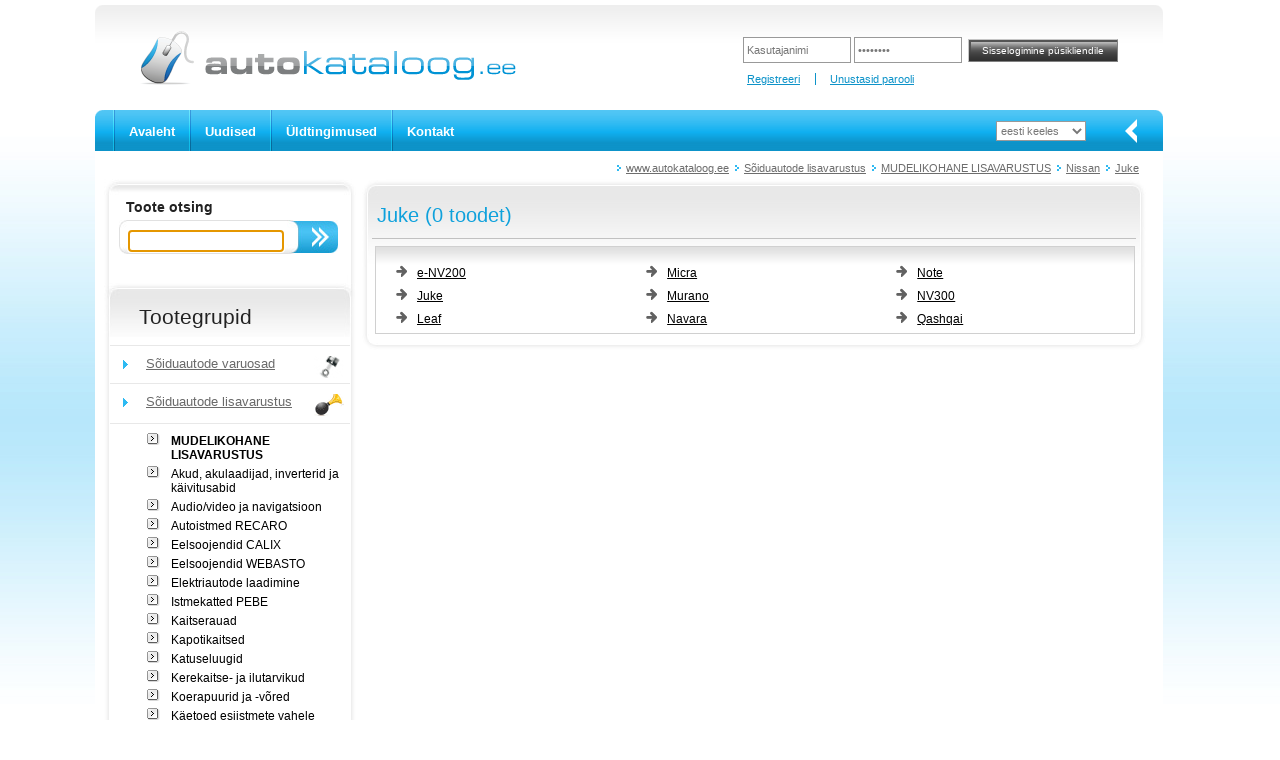

--- FILE ---
content_type: text/html; charset=utf-8
request_url: https://www.autokataloog.ee/et/tooted/2/soiduautode-lisavarustus/1354/mudelikohane-lisavarustus/1379/nissan/1381/juke
body_size: 31724
content:
<!DOCTYPE html>
<html>
<head>
    <meta charset="utf-8" />
    <title>Juke</title>
    <link href="/Content/site.css" rel="stylesheet" type="text/css" />
    <link href="/Content/themes/base/all.css" rel="stylesheet" type="text/css" />
    <link href="/Content/jquery.fancybox.css" rel="stylesheet" type="text/css" media="screen" />
    <link href="/Content/slick/slick.css" rel="stylesheet" type="text/css" />
    <link href="/Content/slick/slick-theme.css" rel="stylesheet" type="text/css" />
    <link href="/Content/timeout-dialog.css" rel="stylesheet" type="text/css" />
    <script src="/Scripts/jquery-1.9.1.min.js" type="text/javascript"></script>
    <script src="/Scripts/jquery-migrate-1.2.1.min.js"></script>
    <script src="/Scripts/jquery-ui-1.11.3.min.js" type="text/javascript"></script>
    <script src="/Content/slick/slick.min.js" type="text/javascript"></script>
    <script src="/Scripts/modernizr-2.8.3.js" type="text/javascript"></script>
    <script src="/Scripts/timeout-dialog.js"></script>
    <meta name="description" content="Juke" />
    <meta name="keywords" content="e-NV200, Juke, Leaf, Micra, Murano, Navara, Note, NV300, Qashqai" />
    <meta name="author" content="Rommi Unt, HÄT Systems">
    <!-- favicon -->
    <link rel="apple-touch-icon" sizes="57x57" href="/Content/icons/apple-icon-57x57.png">
    <link rel="apple-touch-icon" sizes="60x60" href="/Content/icons/apple-icon-60x60.png">
    <link rel="apple-touch-icon" sizes="72x72" href="/Content/icons/apple-icon-72x72.png">
    <link rel="apple-touch-icon" sizes="76x76" href="/Content/icons/apple-icon-76x76.png">
    <link rel="apple-touch-icon" sizes="114x114" href="/Content/icons/apple-icon-114x114.png">
    <link rel="apple-touch-icon" sizes="120x120" href="/Content/icons/apple-icon-120x120.png">
    <link rel="apple-touch-icon" sizes="144x144" href="/Content/icons/apple-icon-144x144.png">
    <link rel="apple-touch-icon" sizes="152x152" href="/Content/icons/apple-icon-152x152.png">
    <link rel="apple-touch-icon" sizes="180x180" href="/Content/icons/apple-icon-180x180.png">
    <link rel="icon" type="image/png" href="/Content/icons/favicon-32x32.png" sizes="32x32">
    <link rel="icon" type="image/png" href="/Content/icons/favicon-96x96.png" sizes="96x96">
    <link rel="icon" type="image/png" href="/Content/icons/favicon-16x16.png" sizes="16x16">
    <link rel="icon" type="image/png" href="/Content/icons/android-icon-192x192.png" sizes="192x192">
    <link rel="manifest" href="/Content/icons/manifest.json">
    
    <link rel="shortcut icon" href="/Content/icons/favicon.ico" type="image/x-icon">
    <meta name="msapplication-TileColor" content="#da532c">
    <meta name="msapplication-TileImage" content="/Content/icons/ms-icon-144x144.png">
    <meta name="msapplication-config" content="/Content/icons/browserconfig.xml">
    <meta name="theme-color" content="#ffffff">
</head>
<body>
    <div id="main_div">
        
        <div id="left_div">
            <div id="header_div">
                                <div id="logo_div">
                    <a href="/et" title="www.autokataloog.ee"><img width="379" height="55" class="png" alt="www.autokataloog.ee" src="/Content/img/logo.png" /></a>
                </div>
                        <script src="/Scripts/jquery.validate.min.js" type="text/javascript"></script>
        <script src="/Scripts/jquery.validate.unobtrusive.min.js" type="text/javascript"></script>
        <div id="client_div">
<form action="/et/logi-sisse" id="login-form" method="post"><input class="login_input" data-val="true" data-val-required="Kasutajanime sisestamine on kohustuslik" id="UserName" name="UserName" title="Kasutajanimi" type="text" value="" /><input class="login_input" data-val="true" data-val-required="Salasõna sisestamine on kohustuslik" id="Password" name="Password" title="Salasõna" type="password" />            <input name="logon" type="submit" value="Sisselogimine p&#252;sikliendile" class="login_btn" id="loginsubmit" />
</form>            <ul id="client_links_ul">
                <li><a href="/et/registreeri-kasutajaks" title="Registreeri">Registreeri</a></li>
                <li><a href="/et/unustasid-parooli" title="Unustasid parooli">Unustasid parooli</a></li>
            </ul>
        </div>
<script type="text/javascript">
    $(function () {
        $('.login_input').each(function () {
            if ($(this).val() == '') {
                $(this).val($(this).prop('title'));
            }
        });
        $('.login_input').focus(function () {
            if ($(this).val() == $(this).prop('title')) {
                $(this).val('');
            }
        }).blur(function () {
            if ($(this).val() == '') {
                $(this).val($(this).prop('title'));
            }
        });
    });
</script>
            </div>
            
            <div id="mainmenu_div">
                <div id="mainmenu_start_div"></div>
                <ul id="mainmenu_ul">
                    <li><a href="/et" title="Avaleht">Avaleht</a></li>
                    <li><a href="/et/uudised" title="Uudised">Uudised</a></li>
                    
                    <li><a href="/et/tingimused" title="&#220;ldtingimused">&#220;ldtingimused</a></li>
                    <li><a href="/et/kontakt" title="Kontakt">Kontakt</a></li>
                                    </ul>
<form action="/et/home/setlanguage" method="get">                <div id="lang_menu_div">
                    <select id="lang">
                        <option value="et">eesti keeles</option>
                        <option value="en">in english</option>
                        <option value="ru">по русски</option>
                        <option value="lv">latviski</option>
                        <option value="lt">lietuviškai</option>
                    </select>
                </div>
                <div id="mainmenu_end_div"></div>
                <div id="mainmenu_arrow"></div>
</form>            </div>
            <div id="main_middle_div">
                <ul id="path_ul">
        <li><a href="/et" title="www.autokataloog.ee">www.autokataloog.ee</a></li>
        <li><a href="/et/tooted/2/soiduautode-lisavarustus" title="Sõiduautode lisavarustus">S&#245;iduautode lisavarustus</a></li>
            <li><a href="/et/tooted/2/soiduautode-lisavarustus/1354/mudelikohane-lisavarustus" title="MUDELIKOHANE LISAVARUSTUS">MUDELIKOHANE LISAVARUSTUS</a></li>
            <li><a href="/et/tooted/2/soiduautode-lisavarustus/1354/mudelikohane-lisavarustus/1379/nissan" title="Nissan">Nissan</a></li>
            <li><a href="/et/tooted/2/soiduautode-lisavarustus/1354/mudelikohane-lisavarustus/1379/nissan/1381/juke" title="Juke">Juke</a></li>
    </ul>
<script type="text/javascript">
    $(function () {
        var content = $('#path_ul').html();
        if (content == null || content == '') {
            return;
        }
        if (content.trim().length > 10) {
            $.post('/et/tree-storebreadcrumb', { 'content': content.trim() }, function (data) {});
        }
    });
</script>
                

<div class="clearer">
    <div id="middle_left_div">
        <div id="product_menu_search">
            <div id="otsing_sisu">
<form action="/et/search/query" id="srch_frm" method="get">    <div id="otsing_sisu1">Toote otsing</div>
    <div id="otsing_sisu2">
        <input type="text" name="keyword" id="keyword" title="Tootekood v&#245;i m&#228;rks&#245;na" class="none" />
        <input type="submit" name="search" id="search" class="nupp3" value="" />
    </div>
    <div class="clearer"></div>
</form></div>
<script type="text/javascript">
    $(function () {
        $('.none').each(function () {
            if ($(this).val() == '') {
                $(this).val($(this).prop('title'));
            }
        });
        $('.none').focus(function () {
            if ($(this).val() == $(this).prop('title')) {
                $(this).val('');
            }
        }).blur(function () {
            if ($(this).val() == '') {
                $(this).val($(this).prop('title'));
            }
        });
        $('#keyword').focus();
        $('#keyword').val('').val(''); // set cursor into the end (of text)
    });
</script>
<script type="text/javascript">
    (function ($) {
        $.widget("app.autocomplete", $.ui.autocomplete, {
            _renderItem: function (ul, item) {
                //this.element.css("color", "red"); // for styling INPUT
                ul.addClass('ui-corner-all');
                var result = this._super(ul, item);
                result.addClass('ui-corner-all');
                result.css('padding-right', '0');
                result.prop('data-label', item.label);
                result.append('<a href="" style="float:right" class="remove-x" data-item="' + item.label + '"><img src="/Content/img/close-16-light.png" class="remove-x" /></a>');
                return result;
            }
        });
    })(jQuery);
    //
    $(function () {
        var words = [];
        $('#keyword').autocomplete({
            source: function (request, response) {
                $.ajax({
                    url: '/et/search-json-autocomplete',
                    dataType: "json",
                    cache: false,
                    async: true,
                    contentType: 'application/json, charset=utf-8',
                    data: {
                        word: $('#keyword').val()
                    },
                    success: function (data) {
                        response($.map(data, function (item) {
                            words.push(item);
                            return {
                                label: item,
                                value: item,
                            }
                        }));
                    },
                    error: function (xhr, status, msg) {
                        var mode = 'False';
                        if (mode.toLowerCase() == 'true') {
                            console.log(status);
                            if (msg.length > 1) {
                                console.log(msg);
                            }
                        }
                    }
                });
            },
            minLength: 2,
            delay: 500,
            //html: true
            focus: function (event, ui) {
            },
            select: function (event, ui) {
                // check for LI or A
                // event.srcElement is not available in Firefox
                var target = event.srcElement;
                if (target == undefined) {
                    // firefox - hack
                    if (event.pageY >= 320) {
                        event.preventDefault();
                        $('#keyword').autocomplete('close');
                        return;
                    }
                    // event.target.localName = "input"
                    // event.currentTarget.localName = "ul"
                    // event.delegateTarget.localName = "ul"
                    // this.localName = "input"
                    // no LI or A or IMG
                }
                if ((target.localName == 'a' || target.localName == 'img') && target.className == 'remove-x') {
                    event.preventDefault();
                    $.ajax({
                        url: '/et/search-json-removefromhistory',
                        dataType: "json",
                        cache: false,
                        async: true,
                        contentType: 'application/json, charset=utf-8',
                        data: {
                            keyword: ui.item.label
                        },
                        success: function (data) {
                            // OK
                        }
                    });
                }
            }
        });
    });
</script>

            
<div>
    <h2>Tootegrupid</h2>
</div>
    <ul id="product_menu_ul">
            <li><a href="/et/tooted/1/soiduautode-varuosad" title="S&#245;iduautode varuosad"><span class="icon_parent_tree" style="background-image:url(/files/icons/icon_soiduautode_varuosad.gif);">S&#245;iduautode varuosad</span></a></li>
    </ul>
    <ul id="product_menu_ul">
            <!-- opened -->
            <li><a href="/et/tooted/2/soiduautode-lisavarustus" title="S&#245;iduautode lisavarustus"><span class="icon_parent_tree" style="background-image:url(/files/icons/icon_soiduautode_lisavarustus.gif);">S&#245;iduautode lisavarustus</span></a></li>
    </ul>
            <!-- level two -->
            <div id="menuline_div">&nbsp;</div>
            <ul id="product2_menu_ul">
                        <!-- selected -->
                        <li><a href="/et/tooted/2/soiduautode-lisavarustus/1354/mudelikohane-lisavarustus" title="MUDELIKOHANE LISAVARUSTUS"><strong>MUDELIKOHANE LISAVARUSTUS</strong></a></li>
                        <li><a href="/et/tooted/2/soiduautode-lisavarustus/18/akud-akulaadijad-inverterid-ja-kaivitusabid" title="Akud, akulaadijad, inverterid ja k&#228;ivitusabid">Akud, akulaadijad, inverterid ja k&#228;ivitusabid</a></li>
                        <li><a href="/et/tooted/2/soiduautode-lisavarustus/15/audio-video-ja-navigatsioon" title="Audio/video ja navigatsioon">Audio/video ja navigatsioon</a></li>
                        <li><a href="/et/tooted/2/soiduautode-lisavarustus/2493/autoistmed-recaro" title="Autoistmed RECARO">Autoistmed RECARO</a></li>
                        <li><a href="/et/tooted/2/soiduautode-lisavarustus/11/eelsoojendid-calix" title="Eelsoojendid CALIX">Eelsoojendid CALIX</a></li>
                        <li><a href="/et/tooted/2/soiduautode-lisavarustus/2127/eelsoojendid-webasto" title="Eelsoojendid WEBASTO">Eelsoojendid WEBASTO</a></li>
                        <li><a href="/et/tooted/2/soiduautode-lisavarustus/2609/elektriautode-laadimine" title="Elektriautode laadimine">Elektriautode laadimine</a></li>
                        <li><a href="/et/tooted/2/soiduautode-lisavarustus/3102/istmekatted-pebe" title="Istmekatted PEBE">Istmekatted PEBE</a></li>
                        <li><a href="/et/tooted/2/soiduautode-lisavarustus/700/kaitserauad" title="Kaitserauad">Kaitserauad</a></li>
                        <li><a href="/et/tooted/2/soiduautode-lisavarustus/2735/kapotikaitsed" title="Kapotikaitsed">Kapotikaitsed</a></li>
                        <li><a href="/et/tooted/2/soiduautode-lisavarustus/13/katuseluugid" title="Katuseluugid">Katuseluugid</a></li>
                        <li><a href="/et/tooted/2/soiduautode-lisavarustus/436/kerekaitse-ja-ilutarvikud" title="Kerekaitse- ja ilutarvikud">Kerekaitse- ja ilutarvikud</a></li>
                        <li><a href="/et/tooted/2/soiduautode-lisavarustus/2765/koerapuurid-ja-vored" title="Koerapuurid ja -v&#245;red">Koerapuurid ja -v&#245;red</a></li>
                        <li><a href="/et/tooted/2/soiduautode-lisavarustus/2772/kaetoed-esiistmete-vahele" title="K&#228;etoed esiistmete vahele">K&#228;etoed esiistmete vahele</a></li>
                        <li><a href="/et/tooted/2/soiduautode-lisavarustus/437/lastekarud-turvahallid-ja-toolid" title="Lastek&#228;rud, turvah&#228;llid ja -toolid">Lastek&#228;rud, turvah&#228;llid ja -toolid</a></li>
                        <li><a href="/et/tooted/2/soiduautode-lisavarustus/2845/lumeketid-ja-sokid" title="Lumeketid ja -sokid">Lumeketid ja -sokid</a></li>
                        <li><a href="/et/tooted/2/soiduautode-lisavarustus/16/mugavusvarustus" title="Mugavusvarustus">Mugavusvarustus</a></li>
                        <li><a href="/et/tooted/2/soiduautode-lisavarustus/1272/pagasimatid" title="Pagasimatid">Pagasimatid</a></li>
                        <li><a href="/et/tooted/2/soiduautode-lisavarustus/1822/pikapide-kastikatted-kuljelaiendid-kapoti-ja-tagaluugi-amordid" title="Pikapide kastikatted, k&#252;ljelaiendid, kapoti- ja tagaluugi amordid">Pikapide kastikatted, k&#252;ljelaiendid, kapoti- ja tagaluugi amordid</a></li>
                        <li><a href="/et/tooted/2/soiduautode-lisavarustus/3361/paikesevarjud-akendele-carshades" title="P&#228;ikesevarjud akendele CarShades">P&#228;ikesevarjud akendele CarShades</a></li>
                        <li><a href="/et/tooted/2/soiduautode-lisavarustus/2733/radiaatori-tuulekaitsed" title="Radiaatori tuulekaitsed">Radiaatori tuulekaitsed</a></li>
                        <li><a href="/et/tooted/2/soiduautode-lisavarustus/1271/salongimatid-kummist" title="Salongimatid, kummist">Salongimatid, kummist</a></li>
                        <li><a href="/et/tooted/2/soiduautode-lisavarustus/1377/salongimatid-tekstiilist" title="Salongimatid, tekstiilist">Salongimatid, tekstiilist</a></li>
                        <li><a href="/et/tooted/2/soiduautode-lisavarustus/3340/smartvan-kaubikute-lisavarustus" title="SmartVan kaubikute lisavarustus">SmartVan kaubikute lisavarustus</a></li>
                        <li><a href="/et/tooted/2/soiduautode-lisavarustus/2781/tagastange-laadimiskaitsed" title="Tagastange laadimiskaitsed">Tagastange laadimiskaitsed</a></li>
                        <li><a href="/et/tooted/2/soiduautode-lisavarustus/12/transporditarvikud-thule-jt-" title="Transporditarvikud THULE jt.">Transporditarvikud THULE jt.</a></li>
                        <li><a href="/et/tooted/2/soiduautode-lisavarustus/1745/transpordikotid-ja-pagasihoidjad" title="Transpordikotid ja pagasihoidjad">Transpordikotid ja pagasihoidjad</a></li>
                        <li><a href="/et/tooted/2/soiduautode-lisavarustus/17/turvavarustus" title="Turvavarustus">Turvavarustus</a></li>
                        <li><a href="/et/tooted/2/soiduautode-lisavarustus/2734/tuulesuunajad-kuljeakendele" title="Tuulesuunajad k&#252;ljeakendele">Tuulesuunajad k&#252;ljeakendele</a></li>
                        <li><a href="/et/tooted/2/soiduautode-lisavarustus/19/valgustus-ja-tarvikud" title="Valgustus ja tarvikud">Valgustus ja tarvikud</a></li>
                        <li><a href="/et/tooted/2/soiduautode-lisavarustus/14/veokonksud-ja-tarvikud" title="Veokonksud ja tarvikud">Veokonksud ja tarvikud</a></li>
                        <li><a href="/et/tooted/2/soiduautode-lisavarustus/1201/vintsid-ja-tarvikud" title="Vintsid ja tarvikud">Vintsid ja tarvikud</a></li>
                        <li><a href="/et/tooted/2/soiduautode-lisavarustus/1055/elektritarvikud-ja-materjalid" title="Elektritarvikud ja materjalid">Elektritarvikud ja materjalid</a></li>
                        <li><a href="/et/tooted/2/soiduautode-lisavarustus/21/uldised-lisatarvikud" title="&#220;ldised lisatarvikud">&#220;ldised lisatarvikud</a></li>
                        <li><a href="/et/tooted/2/soiduautode-lisavarustus/2552/gaasiseadmed" title="Gaasiseadmed">Gaasiseadmed</a></li>
                        <li><a href="/et/tooted/2/soiduautode-lisavarustus/3106/tulekustutustekk-bridgehill" title="Tulekustutustekk BRIDGEHILL">Tulekustutustekk BRIDGEHILL</a></li>
                        <li><a href="/et/tooted/2/soiduautode-lisavarustus/3123/tulekustutuse-susteemid-blazecut" title="Tulekustutuse s&#252;steemid BLAZECUT">Tulekustutuse s&#252;steemid BLAZECUT</a></li>
                        <li><a href="/et/tooted/2/soiduautode-lisavarustus/3449/ohu-filtreerimissusteemid-webasto" title="&#213;hu filtreerimiss&#252;steemid WEBASTO">&#213;hu filtreerimiss&#252;steemid WEBASTO</a></li>
            </ul>
    <ul id="product_menu_ul">
            <li><a href="/et/tooted/7/haagissuvilate-varustus" title="Haagissuvilate varustus"><span class="icon_parent_tree" style="background-image:url(/files/icons/icon_haagissuvilate_tooted.gif);">Haagissuvilate varustus</span></a></li>
    </ul>
    <ul id="product_menu_ul">
            <li><a href="/et/tooted/6/haagise-tarvikud-ja-varuosad" title="Haagise tarvikud ja varuosad"><span class="icon_parent_tree" style="background-image:url(/files/icons/icon_haagised.gif);">Haagise tarvikud ja varuosad</span></a></li>
    </ul>
    <ul id="product_menu_ul">
            <li><a href="/et/tooted/8/rasketehnika-varuosad" title="Rasketehnika varuosad"><span class="icon_parent_tree" style="background-image:url(/files/icons/icon_rasketehnika_varuosad.gif);">Rasketehnika varuosad</span></a></li>
    </ul>
    <ul id="product_menu_ul">
            <li><a href="/et/tooted/9/rasketehnika-lisavarustus" title="Rasketehnika lisavarustus"><span class="icon_parent_tree" style="background-image:url(/files/icons/icon_raske_lisa.gif);">Rasketehnika lisavarustus</span></a></li>
    </ul>
    <ul id="product_menu_ul">
            <li><a href="/et/tooted/3/paadivarustus" title="Paadivarustus"><span class="icon_parent_tree" style="background-image:url(/files/icons/icon_paadivarustus.gif);">Paadivarustus</span></a></li>
    </ul>
    <ul id="product_menu_ul">
            <li><a href="/et/tooted/3813/paikeseenergia-lahendused" title="P&#228;ikeseenergia lahendused"><span class="icon_parent_tree" style="background-image:url(/files/icons/icon_solar.gif);">P&#228;ikeseenergia lahendused</span></a></li>
    </ul>
    <ul id="product_menu_ul">
            <li><a href="/et/tooted/692/akud-ja-patareid" title="Akud ja patareid"><span class="icon_parent_tree" style="background-image:url(/files/icons/icon_akud_patareid.gif);">Akud ja patareid</span></a></li>
    </ul>
    <ul id="product_menu_ul">
            <li><a href="/et/tooted/742/soidukite-valgustus-ja-tarvikud" title="S&#245;idukite valgustus ja tarvikud"><span class="icon_parent_tree" style="background-image:url(/files/icons/icon_valgustus.gif);">S&#245;idukite valgustus ja tarvikud</span></a></li>
    </ul>
    <ul id="product_menu_ul">
            <li><a href="/et/tooted/3780/led-valgustus" title="LED Valgustus"><span class="icon_parent_tree" style="background-image:url(/Content/img/icon_yldine.gif);">LED Valgustus</span></a></li>
    </ul>
    <ul id="product_menu_ul">
            <li><a href="/et/tooted/991/autokeemia" title="Autokeemia"><span class="icon_parent_tree" style="background-image:url(/files/icons/icon_autokeemia.png);">Autokeemia</span></a></li>
    </ul>
    <ul id="product_menu_ul">
            <li><a href="/et/tooted/610/olid-ja-maardeained" title="&#213;lid ja m&#228;&#228;rdeained"><span class="icon_parent_tree" style="background-image:url(/files/icons/icon_olid.gif);">&#213;lid ja m&#228;&#228;rdeained</span></a></li>
    </ul>
    <ul id="product_menu_ul">
            <li><a href="/et/tooted/4/tooriistad" title="T&#246;&#246;riistad"><span class="icon_parent_tree" style="background-image:url(/files/icons/icon_tooriistad.gif);">T&#246;&#246;riistad</span></a></li>
    </ul>
    <ul id="product_menu_ul">
            <li><a href="/et/tooted/3947/tookojavarustus" title="T&#246;&#246;kojavarustus"><span class="icon_parent_tree" style="background-image:url(/Content/img/icon_yldine.gif);">T&#246;&#246;kojavarustus</span></a></li>
    </ul>
    <ul id="product_menu_ul">
            <li><a href="/et/tooted/10/uldised-lisatarvikud" title="&#220;ldised lisatarvikud"><span class="icon_parent_tree" style="background-image:url(/files/icons/icon_yldised_lisatarvikud.gif);">&#220;ldised lisatarvikud</span></a></li>
    </ul>
    <ul id="product_menu_ul">
            <li><a href="/et/tooted/1985/rent" title="Rent"><span class="icon_parent_tree" style="background-image:url(/files/icons/icon_rent.png);">Rent</span></a></li>
    </ul>
    <ul id="product_menu_ul">
            <li><a href="/et/tooted/1889/leiunurk" title="Leiunurk"><span class="icon_parent_tree" style="background-image:url(/files/icons/icon_leiunurk.png);">Leiunurk</span></a></li>
    </ul>
    <ul id="product_menu_ul">
            <li><a href="/et/tooted/1726/reklaamtooted" title="Reklaamtooted"><span class="icon_parent_tree" style="background-image:url(/files/icons/icon_riided.gif);">Reklaamtooted</span></a></li>
    </ul>

        </div>
        <div id="product_menu_end"></div>
    </div>
    <div id="box_offers_div">
        <div id="box_offers_main_div">
            <div id="box_div">
                <h3>Juke (0 toodet)</h3>
            </div>
            <div id="box_line2_div">
            </div>
            <div id="box_sisu_div">
                    <div id="header_menu">





                        <!-- first column -->
                        <div class="column3">
                            <ul class="third_level">
                                        <li><a href="/et/tooted/2/soiduautode-lisavarustus/1354/mudelikohane-lisavarustus/1379/nissan/2984/e-nv200">e-NV200</a></li>
                                        <li><a href="/et/tooted/2/soiduautode-lisavarustus/1354/mudelikohane-lisavarustus/1379/nissan/1381/juke">Juke</a></li>
                                        <li><a href="/et/tooted/2/soiduautode-lisavarustus/1354/mudelikohane-lisavarustus/1379/nissan/2983/leaf">Leaf</a></li>
                            </ul>
                        </div>
                            <!-- second column -->
                            <div class="column3">
                                <ul class="third_level">
                                        <li><a href="/et/tooted/2/soiduautode-lisavarustus/1354/mudelikohane-lisavarustus/1379/nissan/2980/micra">Micra</a></li>
                                        <li><a href="/et/tooted/2/soiduautode-lisavarustus/1354/mudelikohane-lisavarustus/1379/nissan/1382/murano">Murano</a></li>
                                        <li><a href="/et/tooted/2/soiduautode-lisavarustus/1354/mudelikohane-lisavarustus/1379/nissan/2982/navara">Navara</a></li>
                                </ul>
                            </div>
                                                    <!-- third column -->
                            <div class="column3">
                                <ul class="third_level">
                                        <li><a href="/et/tooted/2/soiduautode-lisavarustus/1354/mudelikohane-lisavarustus/1379/nissan/1753/note">Note</a></li>
                                        <li><a href="/et/tooted/2/soiduautode-lisavarustus/1354/mudelikohane-lisavarustus/1379/nissan/2981/nv300">NV300</a></li>
                                        <li><a href="/et/tooted/2/soiduautode-lisavarustus/1354/mudelikohane-lisavarustus/1379/nissan/1752/qashqai">Qashqai</a></li>
                                </ul>
                            </div>
                    </div>

                <!-- item list -->


<div id="box_sisu_div2">
</div>
<script type="text/javascript">
    $(function () {
        var tbl = $('#itemlistanonymous');
        if (tbl != null) {
            var cols = tbl.find('tr:first td').length;
            tbl.find('tr').each(function (idx) {
                //var special = $(this).prop('data-special');
                var special = $(this).data('special');
                if (special == 1) {
                    $(this).find('td').each(function (index) {
                        $(this).css('color', '#6DBE0E'); // rgb(109, 190, 14)
                        $(this).css('font-weight', 'bold');
                        $(this).find('a').each(function (index) {
                            $(this).css('color', '#6DBE0E');
                            $(this).css('font-weight', 'bold');
                        });
                        $(this).find('span').each(function (index) {
                            $(this).css('color', '#6DBE0E');
                            $(this).css('font-weight', 'bold');
                        });
                    });
                }
                //var extra = $(this).prop('data-extra');
                var extra = $(this).data('extra');
                if (extra == 1) {
                    //$(this).find('td:last').prop('colspan', (cols - 1));
                    $(this).find('td:last').attr('colspan', (cols - 1));
                }
            });
        }
    });
</script>            </div>
            <div class="clearer"></div>
        </div>
        <div id="box_offers_end_div" class="clearer"></div>
    </div>
</div>
<div id="news_offers_div" class="clearer"></div>
            </div>
        </div>
        <div id="footer_div">
            <div id="main_footer_div">
                <div id="footer_company_logo"><a href="http://www.autoekspert.ee" title=""><img src="/Content/img/logo-autoekspert.png" alt="" class="png" /></a><a href="http://www.kgk.ee" title=""><img src="/Content/img/logo-kgk.png" alt="" class="png" /></a></div>
                <div id="footer_social_facebook"><a href="https://www.facebook.com/pages/Autoekspert/113597608666984" title=""><img src="/Content/img/footer-facebook.png" alt="" class="png" /></a></div>
                <div id="footer_social_twitter"><a href="https://twitter.com/#!/Autoekspert" title=""><img src="/Content/img/footer-twitter.png" alt="" class="png" /></a></div>
                <div id="copyright_div">&copy; Copyright 2008-2026 <a href="http://www.columbusglobal.ee/" title="HÄT Systems">HÄT Systems</a></div>
            </div>
            <div id="right_div"><a href="http://www.hansanet.ee/" title="Hansanet"><img src="/Content/img/by_hansanet.png" alt="by HansaNet" width="22" height="80" class="png" /></a></div>
            <div class="clearer"></div>
        </div>
    </div>
<script type="text/javascript">
    $(function () {
        var mode = 'False';
        if (mode.toLowerCase() == 'true') {
            var auth = 'False';
            if (auth.toLowerCase() == 'true') {
                //$('#webcat').prop('disabled', true);
                //$('#webcat').removeAttr('href');
            }
        } else {
            jQuery.migrateMute = true; // prevent console output
        }
        //
        $("#lang option[value=et]").prop('selected', true);
        $("input:text, input:password").each(function (index) {
            var btn = $(this);
            if (btn.prop('title') != '') {
                if (btn.hasClass('ititle')) {
                    btn.val(btn.prop('title'));
                    btn.focus(function () {
                        btn.val('');
                    });
                    btn.blur(function () {
                        if (btn.val() == '') {
                            btn.val(btn.prop('title'));
                        }
                    });
                }
            }
        });
        $("#mainmenu_arrow").click(function (event) {
            event.preventDefault();
            var form = $(this).closest('form');
            var action = form.prop('action');
            var opt = $("#lang option:selected").val();
            //var url = action + "/" + opt;
            var url = '/lang/en';
            url = url.replace("/en", "/" + opt);
            window.location = url;
        });
    });
</script>



<script>
    (function (i, s, o, g, r, a, m) {
        i['GoogleAnalyticsObject'] = r; i[r] = i[r] || function () {
            (i[r].q = i[r].q || []).push(arguments)
        }, i[r].l = 1 * new Date(); a = s.createElement(o),
        m = s.getElementsByTagName(o)[0]; a.async = 1; a.src = g; m.parentNode.insertBefore(a, m)
    })(window, document, 'script', '//www.google-analytics.com/analytics.js', 'ga');
    ga('create', 'UA-10558227-1', 'autokataloog.ee');
    ga('send', 'pageview');
</script>

</body>
</html><!-- 1.0.9505.16585 --><!-- 09.01.26 09:12:52.00 -->


--- FILE ---
content_type: text/css
request_url: https://www.autokataloog.ee/Content/timeout-dialog.css
body_size: 816
content:
/* Some default button styles */
/*
button {font-size: 100%; margin: 0; vertical-align: baseline; *vertical-align: middle;}
button {line-height: normal; *overflow: visible;}
button {cursor: pointer; -webkit-appearance: button;}

button {
  -webkit-border-radius: 4px;
  -moz-border-radius: 4px;
  border-radius: 4px;
  border: 1px solid #cccccc;
  border-width: 1px;
  border-color: rgba(0, 0, 0, 0.1) rgba(0, 0, 0, 0.1) rgba(0, 0, 0, 0.25);
  -webkit-box-shadow: 0 1px 0 rgba(255, 255, 255, 0.5), inset 0 1px 1px rgba(0, 0, 0, 0.1);
  -moz-box-shadow: 0 1px 0 rgba(255, 255, 255, 0.5), inset 0 1px 1px rgba(0, 0, 0, 0.1);
  box-shadow: 0 1px 0 rgba(255, 255, 255, 0.5), inset 0 1px 1px rgba(0, 0, 0, 0.1);
  cursor: pointer;
  color: #333333;
  display: inline-block;
  font-size: 14px;
  line-height: normal;
  padding: 5px 10px;
  text-shadow: 0 1px 1px rgba(255, 255, 255, 0.75);
}

.button:hover, button:hover {
  text-decoration: none;
  background-position: 0 -15px;
}

.button:focus, button:focus {
  -webkit-box-shadow: 0 0px 2px rgba(0, 0, 0, 0.4);
  -moz-box-shadow: 0 0px 2px rgba(0, 0, 0, 0.4);
  box-shadow: 0 0px 2px rgba(0, 0, 0, 0.4);
  outline: none;
}
*/

/* Timeout Dialog Styles */
.timeout-dialog .ui-dialog-titlebar-close {
  display: none;
}
.timeout-dialog p {
  margin: 15px 0 10px 10px;
  font-size: large;
}
/*
.timeout-dialog {
  padding: 15px;
  position: absolute;
  background: #eeeeee url("./icons/timeout-icon.png") no-repeat 15px 25px;
  border: 1px solid #ffffff;
  -webkit-box-shadow: 0 0px 5px rgba(0, 0, 0, 0.5);
  -moz-box-shadow: 0 0px 5px rgba(0, 0, 0, 0.5);
  box-shadow: 0 0px 5px rgba(0, 0, 0, 0.5);
  -webkit-border-radius: 5px;
  -moz-border-radius: 5px;
  border-radius: 5px;
}
.timeout-dialog .ui-dialog-title {
  font-size: 16px;
  font-weight: bold;
  display: block;
  padding: 0 0 15px 0;
  margin-left: 80px;
}
.timeout-dialog .ui-dialog-buttonpane {
  margin-top: 15px;
}
.timeout-dialog  ~ .ui-widget-overlay {
  position: absolute;
  top: 0;
  left: 0;
  background-color: #000;
  filter: alpha(opacity=40);
  -khtml-opacity: 0.4;
  -moz-opacity: 0.4;
  opacity: 0.4;
}
*/
#timeout-keep-signin-btn {
  color: #FFF;
  background-color: #0f5895;
  background-repeat: repeat-x;
  background-image: -khtml-gradient(linear, left top, left bottom, from(#377bb2), to(#0f5895));
  background-image: -moz-linear-gradient(top, #377bb2, #0f5895);
  background-image: -ms-linear-gradient(top, #377bb2, #0f5895);
  background-image: -webkit-gradient(linear, left top, left bottom, color-stop(0%, #377bb2), color-stop(100%, #0f5895));
  background-image: -webkit-linear-gradient(top, #377bb2, #0f5895);
  background-image: -o-linear-gradient(top, #377bb2, #0f5895);
  background-image: linear-gradient(top, #377bb2, #0f5895);
  filter: progid:DXImageTransform.Microsoft.gradient(startColorstr='#377bb2', endColorstr='#0f5895', GradientType=0);
  text-shadow: 0 -1px 0 rgba(0, 0, 0, 0.25);
  border-color: rgba(0, 0, 0, 0.1) rgba(0, 0, 0, 0.1) rgba(0, 0, 0, 0.25);
  color: #ffffff;
  text-shadow: none;
  margin: 5px 10px 5px 0;
}
#timeout-sign-out-button {
  color: #FFF;
  background-color: #e6e6e6;
  background-repeat: repeat-x;
  background-image: -khtml-gradient(linear, left top, left bottom, from(#ffffff), to(#e6e6e6));
  background-image: -moz-linear-gradient(top, #ffffff, #e6e6e6);
  background-image: -ms-linear-gradient(top, #ffffff, #e6e6e6);
  background-image: -webkit-gradient(linear, left top, left bottom, color-stop(0%, #ffffff), color-stop(100%, #e6e6e6));
  background-image: -webkit-linear-gradient(top, #ffffff, #e6e6e6);
  background-image: -o-linear-gradient(top, #ffffff, #e6e6e6);
  background-image: linear-gradient(top, #ffffff, #e6e6e6);
  filter: progid:DXImageTransform.Microsoft.gradient(startColorstr='#ffffff', endColorstr='#e6e6e6', GradientType=0);
  text-shadow: 0 -1px 0 rgba(0, 0, 0, 0.25);
  border-color: rgba(0, 0, 0, 0.1) rgba(0, 0, 0, 0.1) rgba(0, 0, 0, 0.25);
  color: #000000;
  text-shadow: none;
  margin: 5px 0;
}
#timeout-countdown {
  font-weight: bold;
  color: #0ea1dc;
}
